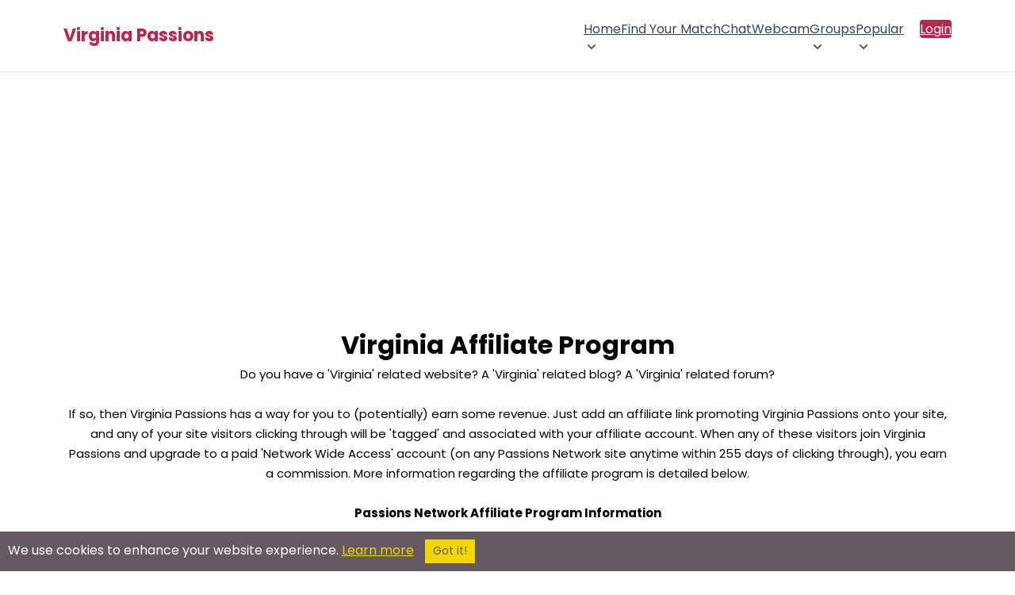

--- FILE ---
content_type: text/html; charset=utf-8
request_url: https://virginiapassions.com/deinfo/Affiliate-Program.html
body_size: 20279
content:



<!DOCTYPE html>
<html lang="en" class="no-js" xmlns:fb="http://www.facebook.com/2008/fbml">
<head>
        <title>Virginia : Affiliate Program</title>
    <meta name="viewport" content="width=device-width, initial-scale=1">
    <meta http-equiv="Content-Type" content="text/html; charset=utf-8">
    <meta name="title" content="Virginia : Affiliate Program">
    <meta name="og:title" content="Virginia : Affiliate Program">
    <meta name="og:site_name" content="Virginia Passions">
    <meta name="description" content="Virginia Passions - Join Our Affiliate Program">
    <meta name="og:description" content="Virginia Passions - Join Our Affiliate Program">
    <meta property="og:type" content="website">
    <meta property="fb:admins" content="543275784">
    <meta name="keywords" content="Virginia Passions Affiliate Program Option">
    <meta name="theme-color" content="#ba274a">
        <link rel="canonical" href="https://virginiapassions.com/deinfo/Affiliate-Program.html" />
    <link rel="shortcut icon" href="/images_shared/favicon.png" />
    <link rel="apple-touch-icon" href="/images_shared/favicon.png" />
</head>

		<link rel="preconnect" href="https://fonts.gstatic.com" crossorigin>
	<link rel="preconnect" href="https://fonts.googleapis.com" crossorigin>
	
	<link rel="stylesheet" type="text/css" href="/styles2/main_color.css" />
	<link rel="stylesheet" type="text/css" href="/styles2/main_layout.css" />
	
			
	
<script src="/token.js.php"></script>
	
<!-- Google Tag Manager -->
<script>(function(w,d,s,l,i){w[l]=w[l]||[];w[l].push({'gtm.start':
new Date().getTime(),event:'gtm.js'});var f=d.getElementsByTagName(s)[0],
j=d.createElement(s),dl=l!='dataLayer'?'&l='+l:'';j.async=true;j.src=
'https://www.googletagmanager.com/gtm.js?id='+i+dl;f.parentNode.insertBefore(j,f);
})(window,document,'script','dataLayer','GTM-KV626TRW');</script>
<!-- End Google Tag Manager -->


	<script src="https://code.jquery.com/jquery-3.7.1.min.js" integrity="sha256-/JqT3SQfawRcv/BIHPThkBvs0OEvtFFmqPF/lYI/Cxo=" crossorigin="anonymous"></script>
	 <script>
	 /*
        // Placeholder for jQuery
        window.$ = window.jQuery = function(callback) {
            if (typeof callback === 'function') {
                document.addEventListener('DOMContentLoaded', callback);
            }
        };
        // Store all ready callbacks in an array
        window._jqueryReadyCallbacks = [];
        window.$.ready = function(callback) {
            window._jqueryReadyCallbacks.push(callback);
        };
        // Load jQuery
        var script = document.createElement('script');
        script.src = 'https://code.jquery.com/jquery-3.7.1.min.js';
        script.onload = function() {
            // Execute stored callbacks when jQuery is loaded
            window._jqueryReadyCallbacks.forEach(function(callback) {
                callback();
            });
        };
        document.head.appendChild(script);*/
    </script>
	

</head>
<body>
<!-- Google Tag Manager (noscript) -->
<noscript><iframe src="https://www.googletagmanager.com/ns.html?id=GTM-KV626TRW"
height="0" width="0" style="display:none;visibility:hidden"></iframe></noscript>
<!-- End Google Tag Manager (noscript) -->

	
	<style>*{box-sizing:border-box;}html.no-scroll{overflow:hidden;}header{border-bottom:1px solid #ebebeb;}.section-wrapper{max-width:1200px;margin:0 auto;padding:20px 40px;}header .section-wrapper{display:flex;justify-content:space-between;align-items:center;min-height:76px;padding:8px 40px;}#logo{color:#ba274a;font-size:22px;line-height:24px;font-weight:700;text-decoration:none;position:relative;z-index:9;transition:color 200ms ease-in-out;}.logo-container{display:flex;column-gap:8px;align-items:center;}.jump-btn{display:flex;align-items:center;cursor:pointer;padding:0;border:0;background:none;transition:background-color 200ms ease-in-out;}.jump-btn:hover{background-color:#c7386617;border-radius:4px;}#logged-in-menu{display:flex;flex-direction:row;column-gap:25px;}#logged-in-menu ul:not(.profile-items,.header-icons){display:flex!important;flex-direction:row;list-style:none;padding:0;margin:0;column-gap:15px;cursor:pointer;}#logged-in-menu ul.header-icons{display:flex;list-style:none;padding:0;margin:0;column-gap:15px;}#logged-in-menu ul.header-icons li span.header-icon-container{display:flex;max-width:36px;width:36px;justify-content:center;position:relative;}#logged-in-menu ul.header-icons li{display:flex;align-items:center;}#logged-in-menu ul li button span svg{display:flex;justify-content:center;fill:#3a4454;transition:fill 200ms ease-in-out;}#logged-in-menu ul li{cursor:pointer;transition:background-color 200ms ease-in-out;}#logged-in-menu ul li:not(.profile-dropdown-close):hover{background-color:#f7f7f7;border-radius:4px;}#logged-in-menu ul button.email span svg{width:24px;}#logged-in-menu ul button.groups span svg{width:28px;}li .header-icon-container.active::after{content:"";position:absolute;background-color:#ba274a;height:8px;width:8px;border-radius:50%;}button.email span:after{top:0;right:3px;}button.groups span:after{top:0;right:2px;}button.instant-message span:after{top:0;right:5px;}.profile-icon{border-radius:50%;width:36px;height:36px;border:1px solid #efefef;position:relative;background-repeat:no-repeat;background-size:cover;background-position:center;}.profile-icon:after{content:"";position:absolute;right:-2px;bottom:-2px;width:8px;height:8px;border-radius:50%;border:2px solid #fff;background-color:#1dbf73;}.profile-envelope-icon{position:absolute;left:-10px;bottom:-6px;width:18px;height:15px;}.profile-envelope-icon .email-count{position:absolute;top:-5px;right:-5px;background-color:red;color:white;font-size:10px;padding:2px 5px;border-radius:50%;line-height:1;min-width:12px;height:12px;text-align:center;}.profile-button{padding:0;margin:0;border:0;background-color:transparent;cursor:pointer;}#profile-dropdown{display:none;}#main-nav ul li ul{display:flex;opacity:0;height:0;width:0;overflow:hidden;transition:opacity 150ms ease-in-out;}#main-nav ul li ul.show{opacity:1;height:auto;width:100%;}#main-nav{background-color:#394760;color:#fff;display:flex;align-items:center;column-gap:18px;}#main-nav h1{position:fixed;z-index:99999999;left:0;top:0;padding:20px 50px;margin:0;width:100%;color:#3a4454;background-color:#fff;display:flex;align-items:center;justify-content:space-between;}#main-nav h1[aria-hidden="true"]{display:none;}.main-menu-toggle-container{position:static;}.main-menu-toggle{display:flex;align-items:center;justify-content:center;margin-left:auto;border:0;background-color:transparent;color:#ba274a;position:relative;z-index:15;border-radius:3px;line-height:41px;cursor:pointer;font-weight:600;transform:scaleY(0.9);transition:color 200ms ease-in-out;padding:0 5px;margin-left:-5px;}.bottom-toggle{color:#3a4454;}#main-nav > ul,#main-nav > ul li ul{display:none;margin:0;padding:0;background-color:#394760;color:#fff;list-style:none;}#main-nav ul.show{display:flex;flex-direction:column;flex-wrap:nowrap;}#main-nav > ul.show{position:fixed;top:0;left:0;right:0;bottom:0;z-index:9999999;padding:75px 30px 25px 30px;background-color:#fff;min-height:100vh;}#main-nav a:not(.profile-button,.profile-link){min-width:44px;min-height:44px;display:flex;align-items:center;justify-content:space-between;padding:8px 20px!important;transition:background-color 150ms ease-in-out;color:#3a4454;text-decoration:none!important;box-sizing:border-box;font-size:14px;font-weight:400;column-gap:2px;}#main-nav a:hover{color:#293345;}#main-nav li.dropdown{position:relative;}#main-nav li.dropdown > a::after{display:block;content:url("data:image/svg+xml,%3Csvg viewBox='0 0 24 24' xmlns='http://www.w3.org/2000/svg'%3E%3Cpath fill-rule='evenodd' clip-rule='evenodd' fill='%233a4454' d='M6.29289 8.79289C6.68342 8.40237 7.31658 8.40237 7.70711 8.79289L12 13.0858L16.2929 8.79289C16.6834 8.40237 17.3166 8.40237 17.7071 8.79289C18.0976 9.18342 18.0976 9.81658 17.7071 10.2071L12.7071 15.2071C12.3166 15.5976 11.6834 15.5976 11.2929 15.2071L6.29289 10.2071C5.90237 9.81658 5.90237 9.18342 6.29289 8.79289Z'/%3E%3C/svg%3E");width:20px;height:18px;margin-right:-7px;transition:transform 250ms linear;}#main-nav li.dropdown > a[aria-expanded="true"]::after{content:url("data:image/svg+xml,%3Csvg viewBox='0 0 24 24' xmlns='http://www.w3.org/2000/svg'%3E%3Cpath fill-rule='evenodd' clip-rule='evenodd' fill='%233a4454' d='M6.29289 8.79289C6.68342 8.40237 7.31658 8.40237 7.70711 8.79289L12 13.0858L16.2929 8.79289C16.6834 8.40237 17.3166 8.40237 17.7071 8.79289C18.0976 9.18342 18.0976 9.81658 17.7071 10.2071L12.7071 15.2071C12.3166 15.5976 11.6834 15.5976 11.2929 15.2071L6.29289 10.2071C5.90237 9.81658 5.90237 9.18342 6.29289 8.79289Z'/%3E%3C/svg%3E");transform:rotate(-180deg);margin-bottom:-3px;}#main-nav li.dropdown > a[aria-expanded="true"]::after{transform:rotate(-180deg);margin-bottom:-3px;}#main-nav li.dropdown ul a{padding-left:50px!important;}#main-nav li.dropdown ul a:hover{background-color:#f7f7f7;border-radius:4px;}#main-nav li.dropdown ul li.dropdown ul a{padding-left:68px!important;}#main-nav .dropdown ul.show{background-color:#ba274a;}#main-nav .menu-label{display:none;}#main-nav .dropdown ul.show{padding:0;}#main-nav,#main-nav ul,#main-nav .dropdown ul.show{background-color:transparent;}.dropdown a[aria-expanded=true],.dropdown > ul > li > a{}.dropdown a[aria-expanded=true]{}#main-nav a:not(.profile-button,.login-btn,.profile-link):hover{background-color:#f7f7f7;border-radius:4px;}#main-nav a[aria-expanded="true"]:not(.profile-button){}#main-nav .dropdown:first-child ul.show{left:0;}.main-menu-toggle[aria-expanded="true"]{background-color:transparent;color:#3a4454;font-size:22px;transform:scaleY(1);}.main-menu-toggle .burger-icon{display:flex;}.main-menu-close{font-size:42px;line-height:25px;font-weight:300;color:#3a4454;cursor:pointer;padding:0;margin:0;border:0;background:transparent;}#main-nav .login-btn{background-color:#ba274a;color:#fff!important;border-radius:4px;}#main-nav .login-btn:hover{background-color:#b02645;color:#fff;}#main-nav .login-btn{margin-top:5px;}#jump-dropdown{position:fixed;top:0;left:0;right:0;bottom:0;z-index:999999;background-color:#000000b5;display:none;justify-content:center;align-items:center;opacity:0;pointer-events:none;transition:opacity 300ms ease-in-out;}.jump-dropdown-wrapper{background-color:#fff;max-width:440px;overflow:hidden;width:100%;border-radius:8px;box-shadow:0 8px 28px rgba(0,0,0,0.28);max-height:80vh;border:0;position:relative;}.jump-dropdown-wrapper p{text-align:center;padding:25px 20px 20px 20px;margin:0;line-height:32px;color:#3a4454;}.join-sites-button{margin:0 20px 30px 20px;width:calc(100% - 40px);border:0;background-color:#ba274a;color:#fff;border-radius:40px;transition:background-color 200ms ease-in-out;cursor:pointer;padding:8px 30px;font-size:16px;}.join-sites-button:hover{background-color:#b02645;}#jump-dropdown ul::-webkit-scrollbar{width:7px;}#jump-dropdown h1{text-align:center;font-size:20px;cursor:default;margin-bottom:0;margin-top:0;border-bottom:1px solid #ebebeb;padding-top:20px;padding-bottom:20px;color:#3a4454;box-shadow:0px 3px 9px -3px #00000014;}#jump-dropdown[aria-hidden="false"]{display:flex;pointer-events:auto;opacity:1;}#jump-dropdown ul{margin-block-start:0;margin-block-end:0;padding-inline-start:0;list-style:none;overflow-y:scroll;max-height:calc(80vh - 71px);padding:4px;}#jump-dropdown ul li{text-align:center;cursor:pointer;transition:background-color 150ms ease-in-out;padding:10px;color:#3a4454;font-size:14px;font-weight:400;}#jump-dropdown ul li:hover{background-color:#f7f7f7;border-radius:4px;}#jump-dropdown ul li.jump-more-sites{cursor:default;background-color:#bb247b;color:#fff;font-weight:400;font-size:15px;position:sticky;top:-4px;margin-top:5px;margin-bottom:5px;border-radius:4px;}#jump-dropdown ul li.jump-more-sites:hover{background-color:#ba274a;}.jump-close-btn{color:#3a4454;font-size:37px;line-height:25px;position:absolute;top:15px;right:12px;padding:8px;width:39px;height:39px;cursor:pointer;background-color:transparent;margin:0;border:0;border-radius:50%;font-weight:300;transition:background-color 200ms ease-in-out;}.jump-close-btn:hover{color:#3a4454de;background-color:#f6f6f6;}#profile-menu{position:relative;max-height:36px;}#profile-menu > ul{position:absolute;top:50px;right:0;margin-block-start:0;margin-block-end:0;padding-inline-start:0;list-style:none;background-color:#fff;border-radius:6px;padding:4px;box-shadow:rgba(149,157,165,0.2) 0 2px 20px 5px;opacity:0;pointer-events:none;transition:opacity 200ms ease-in-out;z-index:15;}.profile-dropdown-close{display:none;}#profile-menu > ul[aria-hidden="false"]{opacity:1;pointer-events:auto;}#profile-menu a.profile-link{text-decoration:none;color:#3a4454;font-size:13px;display:flex;cursor:pointer;padding:8px 12px 8px 8px;min-width:max-content;width:100%;align-items:center;column-gap:6px;}#profile-menu .profile-link-container{display:flex;align-items:center;}#profile-menu .profile-link-container:hover{background-color:#f7f7f7;border-radius:4px;}#profile-menu .profile-link-icon{display:flex;align-items:center;}.bottom-bar-mobile-container{display:none;}button.email,button.groups,button.instant-message{padding:0;margin:0;background:transparent;border:0;cursor:pointer;}button.instant-message{position:relative;top:-1px;}.cometchat_ccmobiletab_redirect{display:none;}@media screen and (min-width:1085px){#main-nav{column-gap:0;}#main-nav h1{display:none;}#main-menu-toggle{display:none;}.main-menu-toggle-container{position:absolute;}#main-nav > ul,#main-nav > ul.show{display:grid;grid-auto-columns:max-content;grid-auto-flow:column;justify-content:center;}#main-nav > ul.show{position:static;padding:0;background-color:transparent;overflow-y:visible;}#main-nav .dropdown ul.show{position:absolute;z-index:10;background-color:#fff;right:0;max-width:450px;width:max-content;padding:4px;border-radius:6px;box-shadow:rgba(149,157,165,0.2) 0 2px 20px 5px;}#main-nav .dropdown ul.show a:not(.profile-button){color:#3a4454;border-radius:4px;}#main-nav .dropdown ul ul{top:0;left:100%;}#main-nav ul.show{display:flex;flex-direction:row;flex-wrap:wrap;}#main-nav li.dropdown ul a{padding:10px 16px !important;}#main-nav .menu-label{display:none;}#main-nav ul.show li ul li{}#main-nav ul.show li{margin-left:0;}#main-nav a{border-radius:0;}#main-nav li.dropdown{margin-left:0;}#main-nav .login-btn{margin-left:20px!important;}#main-nav .login-btn{margin-top:0;}#main-nav.navbar-loggedin{flex-grow:1;justify-content:flex-end;}#main-nav.navbar-loggedin #main-menu{flex-grow:1;}#main-nav li.dropdown > a::after{margin-right:0;}#main-nav a:not(.profile-button,.login-btn,.profile-link){color:#3a4454;padding:12px!important;}#main-nav li.dropdown > a::after{display:block;content:url("data:image/svg+xml,%3Csvg viewBox='0 0 24 24' xmlns='http://www.w3.org/2000/svg'%3E%3Cpath fill-rule='evenodd' clip-rule='evenodd' fill='%233d4c66' d='M6.29289 8.79289C6.68342 8.40237 7.31658 8.40237 7.70711 8.79289L12 13.0858L16.2929 8.79289C16.6834 8.40237 17.3166 8.40237 17.7071 8.79289C18.0976 9.18342 18.0976 9.81658 17.7071 10.2071L12.7071 15.2071C12.3166 15.5976 11.6834 15.5976 11.2929 15.2071L6.29289 10.2071C5.90237 9.81658 5.90237 9.18342 6.29289 8.79289Z'/%3E%3C/svg%3E");width:20px;height:18px;margin-right:-7px;transition:transform 250ms linear;}#main-nav li.dropdown > a:hover::after{content:url("data:image/svg+xml,%3Csvg viewBox='0 0 24 24' xmlns='http://www.w3.org/2000/svg'%3E%3Cpath fill-rule='evenodd' clip-rule='evenodd' fill='%23ba274a' d='M6.29289 8.79289C6.68342 8.40237 7.31658 8.40237 7.70711 8.79289L12 13.0858L16.2929 8.79289C16.6834 8.40237 17.3166 8.40237 17.7071 8.79289C18.0976 9.18342 18.0976 9.81658 17.7071 10.2071L12.7071 15.2071C12.3166 15.5976 11.6834 15.5976 11.2929 15.2071L6.29289 10.2071C5.90237 9.81658 5.90237 9.18342 6.29289 8.79289Z'/%3E%3C/svg%3E");}#main-nav a:not(.profile-button,.login-btn,.profile-link):hover{background-color:transparent;color:#ba274a;}#main-nav a[aria-expanded="true"]:not(.profile-button){}#main-nav > ul.show{min-height:auto;}header .section-wrapper{min-height:90px;}}@media screen and (max-width:700px){header .section-wrapper{padding:8px 20px;}.main-menu-toggle:not(.bottom-toggle)[aria-expanded="true"]{position:fixed;top:18px;right:22px;}#main-nav > ul.show{flex-wrap:nowrap;overflow-y:scroll;padding:75px 12px 90px 12px;}#main-nav h1{padding:20px 30px;}ul.header-icons,#logged-in-menu .profile-button,#logged-in-menu ul:not(.profile-items){display:none!important;}#logged-in-menu ul.header-icons li{width:calc(25vw - 15px);max-width:calc(25vw - 15px);justify-content:center;}#logged-in-menu{column-gap:0;}.main-menu-toggle{margin:0 auto;margin-left:-5px;margin-right:-5px;}.bottom-bar-mobile-container{display:flex;justify-content:center;position:fixed;bottom:0;left:0;right:0;z-index:9999;transition:transform 0.3s ease-in-out;pointer-events:none;}.bottom-bar-mobile-container.hidden{transform:translateY(100%);}.bottom-bar-mobile{display:flex;padding:8px 0;background-color:#fff;box-shadow:rgb(149 157 165 / 34%) 0 0px 20px 2px;margin:0 10px 10px 10px;border-radius:80px;max-width:260px;width:100%;pointer-events:auto;}.bottom-icons{margin-block-start:0;margin-block-end:0;padding-inline-start:0;display:flex;flex-direction:row;list-style:none;justify-content:space-evenly;width:100%;align-items:center;}.bottom-icons .bottom-toggle{transform:scaleY(1);}.header-icon-container{width:28px;max-width:28px;display:flex;position:relative;}button.email .header-icon-container{width:25px;max-width:25px;}button.email .header-icon-container:after{top:0;right:-2px;}button.groups .header-icon-container:after{top:0;right:-2px;}button.instant-message .header-icon-container:after{top:0;right:1px;}.bottom-icons button{display:flex;align-items:center;}.profile-icon{width:30px;height:30px;}.profile-icon:after{display:none;}#main-menu-toggle-bottom{padding:0;width:25px;}.bottom-icons > button{height:40px;padding:10px;}.bottom-icons button svg{fill:#3a4454;}#profile-menu > ul{position:fixed;top:0;left:0;right:0;bottom:0px;z-index:99999999;overflow-y:scroll;padding:60px 12px 90px 12px;}.profile-dropdown-close{position:fixed;z-index:999999999;top:10px;right:22px;margin:0;display:flex;justify-content:flex-end;}.profile-dropdown-close button{font-size:42px;line-height:25px;font-weight:300;color:#3a4454;cursor:pointer;margin:0;border:0;border-radius:50%;background-color:#fff;padding:10px;}#profile-menu a.profile-link{padding:12px 12px 12px 10px;}}.fire-icon{width:20px;height:20px;vertical-align:middle;margin-right:2px;}@media (max-width:440px){.dropdown a{display:flex;align-items:center;padding-left:0;margin-left:0;}.fire-icon{margin-right:0;margin-left:2px;vertical-align:middle;}.dropdown a img{padding-left:0;margin-left:0;}.dropdown ul li a{padding:0;margin:0;}}@media screen and (max-width:440px){.jump-dropdown-wrapper{max-height:100vh;}#jump-dropdown ul{max-height:calc(100vh - 71px);}}@media screen and (max-width:425px){header .section-wrapper{padding:8px 20px;min-height:65px;}}.announcement-bar{width:100%;background-color:#bb274b;color:white;font-weight:bold;overflow:hidden;padding:8px 0;font-size:14px;text-align:center;border-top:1px solid black;border-bottom:1px solid black;box-shadow:inset 0 -1px 0 rgba(255,255,255,0.1);}.scrolling-text{display:inline-block;white-space:nowrap;animation:scroll-left 50s linear infinite;padding-left:100%;will-change:transform;}.announcement-text{display:inline;margin-right:10px;}.announcement-divider{color:white;font-weight:bold;padding:0 10px;}@keyframes scroll-left{0%{transform:translate3d(0,0,0);}100%{transform:translate3d(-100%,0,0);}}body.logged-in-announcement{padding-top:50px;}</style>
<header>
<div class="section-wrapper">
	<div class="logo-container">
		<span class="main-menu-toggle-container">
			<button id="main-menu-toggle" class="main-menu-toggle" aria-label="Toggle main menu">
				<svg class="burger-icon" width="32" height="34" viewBox="0 0 24 24" xmlns="http://www.w3.org/2000/svg">
					<path id="Vector" d="M5 17H19M5 12H19M5 7H19" stroke="#ba274a" stroke-width="2" stroke-linecap="round" stroke-linejoin="round"/>
				</svg>
			</button>
		</span>
		<a id="logo" href="https://virginiapassions.com/">Virginia Passions</a>
			</div>
	
	
	<nav id="main-nav"  aria-label="Main Menu">
		<h1 aria-hidden="true">Main Menu <button class="main-menu-close">&times;</button></h1>
		<ul id="main-menu">
						<li class="dropdown">
				<a href="javascript:;">Home</a>
				<ul>
					<li><a href="https://virginiapassions.com/">Home</a></li>
					<li><a href="https://virginiapassions.com/decommunity/index.html">Virginia Community Page</a></li>
				</ul>
			</li>
						
			<li><a href="https://virginiapassions.com/desearch/browsemembers.html">Find Your Match</a></li>
			
			<li><a href="https://virginiapassions.com/chat/">Chat</a></li>
			<li><a href="https://virginiapassions.com/webcam/">Webcam</a></li>


			<li class="dropdown">
				<a href="javascript:;" class="groups-submenu">Groups</a>
				<ul>
					<li><a href="https://virginiapassions.com/groups/">Virginia Groups</a></li>
					<li><a href="https://virginiapassions.com/desearch/siteposts.html" class="groups-activity-submenu">Virginia Groups Activity</span></a></li>
				</ul>
			</li>
			<li class="dropdown">
				<a href="javascript:;">Popular</a>
				<ul>							
					<li><a href="https://virginiapassions.com/video-channels/">Virginia Videos</a></li>
					<li><a href="https://virginiapassions.com/popularity/">Popular</a></li>						
					<li><a href="https://virginiapassions.com/desearchlinks/virginiadatingsites.html">Dating Sites</a></li>
				</ul>
			</li>
			<!---->
						<li><a class="login-btn" href="https://virginiapassions.com/delogin/login.html">Login</a></li>
					</ul>
	
	
				
	</nav>
</div>




</header>

<script src="/scripts/elg-megamenu.js" defer></script>

<script>

document.addEventListener("DOMContentLoaded", () => {

	const containerElement = document.querySelector("nav#main-nav");
	const mainMenu = document.querySelector("#main-menu");
	const controllerElement = document.getElementById('main-menu-toggle');
	const menuElement = containerElement.querySelector("ul");
	const mainMenuLabel = containerElement.querySelector("#main-nav > h1");
	const profileBtns = document.querySelectorAll('.profile-button');
	const profileDropdown = document.getElementById('profile-dropdown');
	const joinMoreSites = document.querySelector('.join-sites-button');
	const mainMenuClose = document.querySelector('.main-menu-close');
	const profileMenuClose = document.querySelector('.profile-dropdown-close button');
	
	var profileMenuTimeoutId;
	var jumpMenuTimeoutId;
	
	const menu = new Menubar({
		menuElement,
		submenuItemSelector: ".dropdown",
		containerElement,
		controllerElement,
		optionalKeySupport: true,
	});
	
	
	function handleMenuTriggerClick(event) {
		var expanded = this.getAttribute('aria-expanded') === 'true';
		mainMenuLabel.setAttribute('aria-hidden', !expanded);
		if(profileDropdown) profileDropdown.setAttribute('aria-hidden', true);
		profileBtns.forEach(btn => btn.setAttribute('aria-expanded', false));
	}
	controllerElement.addEventListener('mouseup', handleMenuTriggerClick);
	controllerElement.addEventListener('touchend', handleMenuTriggerClick);
	
	mainMenuClose.addEventListener('click', function() {
		document.querySelector('.main-menu-toggle').dispatchEvent(new Event('mouseup'));
		document.querySelector('.main-menu-toggle').dispatchEvent(new Event('touchend'));
	});
	
		
	
	
	if(document.querySelector("header .google-auto-placed")){
		document.querySelector("header .google-auto-placed").remove();
		document.querySelector("header .section-wrapper").style.cssText = "";
	}
});

</script>	
	<main class="content">
		<div class="section-wrapper">
			




 <h1 class="header" style="text-align:center;">Virginia Affiliate Program</h1>

<div id="shade_box">
                     <p class="breakhead" style="text-align:center;"><span class="emph" style="font-size:15px;">
 <strong>
</strong>

Do you have a 'Virginia' related website? A 'Virginia' related blog? A 'Virginia' related forum?<br /><br />
If so, then Virginia Passions has a way for you to (potentially) earn some revenue. Just add an affiliate link promoting Virginia Passions onto your site, and any of your site visitors clicking through will be 'tagged' and associated with your affiliate account. When any of these visitors join Virginia Passions and upgrade to a paid 'Network Wide Access' account (on any Passions Network site anytime within 255 days of clicking through), you earn a commission. More information regarding the affiliate program is detailed below.
<br />
<br />
                     <p class="breakhead" style="text-align:center;"><span class="emph" style="font-size:15px;">
 <strong>Passions Network Affiliate Program Information
</strong>
<br />
<br />
The Passions Network affiliate program is a 'Network Wide Membership' that provides access to all sites within Passions Network, including <strong>Virginia Passions</strong>.<br /><br />

If you have an existing CCBill account, you can merge our program into that account.

<br />
<br />


To load your current data, please enter your CCBill ID, username and password.
<br><br>
 
<form action="https://admin.ccbill.com/signup.cgi" method=POST>
 
<input type=hidden name=CA value="946205-0000">
<!--
Place a Group Name or Group ID number in the value for GR to
automatically add new affiliates into a group.  The Group must
exist in your admin setup for this option to work.
-->
<input type=hidden name=GR value="">
<input type=hidden name=page_background value="">
<input type=hidden name=page_bgcolor value="#FFFFFF">
<input type=hidden name=page_text value="#000000">
<input type=hidden name=page_link value="blue">
<input type=hidden name=page_vlink value="purple">
<input type=hidden name=page_alink value="blue">
<input type=hidden name=table_left value="#AEAEFF">
<input type=hidden name=table_right value="#FEFFC1">
<input type=hidden name=table_text value="#000000">
<input type=hidden name=star_color value="#CC0000">
 
<table border=0 cellpadding=4 cellspacing=2 width=30%>
<tr valign=middle align=left>
<td bgcolor=#AEAEFF>Current ID</td>
<td bgcolor=#FEFFC1><input type=text name=EID size=15 maxlength=15></td>
</tr>
<tr valign=middle align=left>
<td bgcolor=#AEAEFF>Username</td>
<td bgcolor=#FEFFC1><input type=text name=username size=15 maxlength=15></td>
</tr>
<tr valign=middle align=left>
<td bgcolor=#AEAEFF>Password</td>
<td bgcolor=#FEFFC1><input type=password name=password size=15 maxlength=15></td>
</tr>
<tr valign=middle align=left>
<td>   </td>
<td><input type=submit value="Retrieve data">   
</td>
</tr>
</table>
<input type=hidden name=second value=1></form>

<br />
 


 Otherwise, feel free to create a new CCBill account by clicking the link below.
<br />
<!--
Place a Group Name or Group ID number in the value for GR to
automatically add new affiliates into a group.  The Group must
exist in your admin setup for this option to work.
-->
<table><tr valign=middle align=left><td>
<form action="https://admin.ccbill.com/signup.cgi" method=POST>
 
<input type=hidden name=CA value="946205-0000">

<input type=hidden name=GR value="">
<input type=hidden name=page_background value="">
<input type=hidden name=page_bgcolor value="#FFFFFF">
<input type=hidden name=page_text value="#000000">
<input type=hidden name=page_link value="blue">
<input type=hidden name=page_vlink value="purple">
<input type=hidden name=page_alink value="blue">
<input type=hidden name=table_left value="#AEAEFF">
<input type=hidden name=table_right value="#FEFFC1">
<input type=hidden name=table_text value="#000000">
<input type=hidden name=star_color value="#CC0000">
  
 <input type=submit value="create a new account"> 
<input type=hidden name=second value=1></form>
</td></tr></table>
<br />
<br />

If you already know your CCBill Affiliate ID please use the following link, substituting your <strong>ID</strong> for <strong>XXXXXX</strong>:

<br />
<br />


http://refer.ccbill.com/cgi-bin/clicks.cgi?CA=946205-0000&html=https%3A%2F%2Fvirginiapassions.com&PA=<strong>XXXXXX</strong>

<br />
<br />
 
 
<strong>Affiliate Program Details
</strong> 

<br />
<br />

1. While any individual site within Passions Network is free, we charge members $4.95/monthly to upgrade to 'Network Wide Access' or $99.95 for a 'Lifetime Membership'. We pay you $4.00 for every member you send us who upgrades within the maximum expiration period allowed by our affiliate processor. 

<br />
<br />

2. The maximum cookie expiration allowed by CCBill is 255 days. We provide the maximum cookie expiration.

<br />
<br />

3. And most importantly, you not only are credited for an upgrade by a member on Virginia Passions, you are credited for the upgrade if it happens on any of the 260+ sites in Passions Network because our program is...a 'Network Wide Upgrade'!

<br />
<br />

Here is a fun banner for Virginia Passions: <br />
(Please download this image locally and upload to your website.)


<br />
<br />
 
 
 <img src="https://virginiapassions.com/images_shared/virginiapassionssmall.jpg"  alt="Virginia Passions Affiliate Link Image"/>

<br />
<br />

 
 
</span>&lt;a href=&quot;http://refer.ccbill.com/cgi-bin/clicks.cgi?CA=946205-0000&amp;html=https%3A%2F%2Fvirginiapassions.com&amp;PA=<strong>XXXXXX</strong>&quot;&gt;&lt;img src=&quot;Image Location On Your Site</strong>&quot; border=&quot;0&quot;&gt;&lt;/a&gt;
<br />
<br />
(Again, please do not forget to replace <strong>XXXXXX</strong> with your Affiliate ID, and please do not forget to change the image location information in the link above.)

<br />
<br />

<hr style="border:1px solid #666;" />
                    <br />

 


            
<!--		<a name=networksiteexamples>
                <div id="shade_box"> 
                    <table width="90%" align="center" id="advertise">
                      <tr>
                        <td>
                            <center>
<p class="breakhead2"  style="text-align:center;" style="font-size:20px;"><font size=5>EXAMPLES OF THE ONLINE DATING<br />& SOCIAL NETWORKING SITES<br />WITHIN PASSIONS NETWORK:</br></br> 
                                           
                            
<p class="breakhead">ECO-FRIENDLY:<br><br>
<a href="https://green-passions.com/deinfo/Affiliate-Program.html" rel="nofollow" target="_blank">Green-Passions</a><br><br>
<a href="https://veganpassions.com/deinfo/Affiliate-Program.html" rel="nofollow" target="_blank">Vegan Passions</a><br><br>
<a href="https://vegetarianpassions.com/deinfo/Affiliate-Program.html" rel="nofollow" target="_blank">Vegetarian Passions</a><br><br>
<a href="https://activistpassions.com/deinfo/Affiliate-Program.html" rel="nofollow" target="_blank">Activist Passions</a><br><br>
<a href="https://greenpartypassions.com/deinfo/Affiliate-Program.html" rel="nofollow" target="_blank">Green Party Passions</a><br><br>
<a href="https://communitypassions.com/deinfo/Affiliate-Program.html" rel="nofollow" target="_blank">Community Passions</a><br><br><br>
                              <p class="breakhead">TECHNO-FRIENDLY:<br><br>
                              <a href="https://trekpassions.com/deinfo/Affiliate-Program.html" rel="nofollow" target="_blank">Trek Passions</a><br><br>
                              <a href="https://gamingpassions.com/deinfo/Affiliate-Program.html" rel="nofollow" target="_blank">Gaming Passions</a><br><br>
                              <a href="https://nerdpassions.com/deinfo/Affiliate-Program.html" rel="nofollow" target="_blank">Nerd Passions</a><br><br>
                              <a href="https://comicbookpassions.com/deinfo/Affiliate-Program.html" rel="nofollow" target="_blank">Comic Book Passions</a><br><br>
                              <a href="https://robotpassions.com/deinfo/Affiliate-Program.html" rel="nofollow" target="_blank">Robot Passions</a><br><br>
                              <a href="https://mangapassions.com/deinfo/Affiliate-Program.html" rel="nofollow" target="_blank">Manga Passions</a><br><br><br>
<p class="breakhead">POLITICAL:<br><br>
<a href="https://democraticpassions.com/deinfo/Affiliate-Program.html" rel="nofollow" target="_blank">Democratic Passions</a><br><br>
<a href="https://republicanpassions.com/deinfo/Affiliate-Program.html" rel="nofollow" target="_blank">Republican Passions</a><br><br>
<a href="https://libertarianpassions.com/deinfo/Affiliate-Program.html" rel="nofollow" target="_blank">Libertarian Passions</a><br><br>
<a href="https://greenpartypassions.com/deinfo/Affiliate-Program.html" rel="nofollow" target="_blank">Green Party Passions</a><br><br>
<a href="https://socialistpassions.com/deinfo/Affiliate-Program.html" rel="nofollow" target="_blank">Socialist Passions</a><br><br><br>
                             <p class="breakhead">ETHNOCENTRIC:<br><br>
                              <a href="https://nativeamericanpassions.com/deinfo/Affiliate-Program.html" rel="nofollow" target="_blank">Native American Passions</a><br><br>
                              <a href="https://africanamericanpassions.com/deinfo/Affiliate-Program.html" rel="nofollow" target="_blank">African American Passions</a><br><br>
                              <a href="https://irelandpassions.com/deinfo/Affiliate-Program.html" rel="nofollow" target="_blank">Ireland Passions</a><br><br>
			      <a href="https://india-passions.com/deinfo/Affiliate-Program.html" rel="nofollow" target="_blank">India-Passions</a><br><br>
                              <a href="https://latinamericanpassions.com/deinfo/Affiliate-Program.html" rel="nofollow" target="_blank">Latin American Passions</a><br><br><br>
<p class="breakhead">PROFESSIONS:<br><br>
<a href="https://truckerpassions.com/deinfo/Affiliate-Program.html" rel="nofollow" target="_blank">Trucker Passions</a><br><br>
<a href="https://teacherspassions.com/deinfo/Affiliate-Program.html" rel="nofollow" target="_blank">Teachers Passions</a><br><br>
<a href="https://medicalpassions.com/deinfo/Affiliate-Program.html" rel="nofollow" target="_blank">Medical Passions</a><br><br>
<a href="https://legalpassions.com/deinfo/Affiliate-Program.html" rel="nofollow" target="_blank">Legal Passions</a><br><br>
<a href="https://militarypassions.com/deinfo/Affiliate-Program.html" rel="nofollow" target="_blank">Military Passions</a><br><br><br>
                          <p class="breakhead">RELIGIOUS:<br><br>
                          <a href="https://christianpassions.com/deinfo/Affiliate-Program.html" rel="nofollow" target="_blank">Christian Passions</a><br><br>
                          <a href="https://jewishpassions.com/deinfo/Affiliate-Program.html" rel="nofollow" target="_blank">Jewish Passions</a><br><br>
                          <a href="https://catholicpassions.com/deinfo/Affiliate-Program.html" rel="nofollow" target="_blank">Catholic Passions</a><br><br>
                          <a href="https://ldspassions.com/deinfo/Affiliate-Program.html" rel="nofollow" target="_blank">LDS Passions</a><br><br>
                          <a href="https://buddhistpassions.com/deinfo/Affiliate-Program.html" rel="nofollow" target="_blank">Buddhist Passions</a><br><br>
                          <a href="https://spiritualpassions.com/deinfo/Affiliate-Program.html" rel="nofollow" target="_blank">Spiritual Passions</a><br><br>
                          <a href="https://atheistpassions.com/deinfo/Affiliate-Program.html" rel="nofollow" target="_blank">Atheist Passions</a><br><br>
                          <a href="https://wiccanpassions.com/deinfo/Affiliate-Program.html" rel="nofollow" target="_blank">Wiccan Passions</a><br><br><br>
                          <p class="breakhead">SPORTS / FITNESS /<br />
                            ATHLETICS RELATED:<br><br>
                          <a href="https://sportspassions.com/deinfo/Affiliate-Program.html" rel="nofollow" target="_blank">Sports Passions</a><br><br>
                          <a href="https://tennispassions.com/deinfo/Affiliate-Program.html" rel="nofollow" target="_blank">Tennis Passions</a><br><br>
                          <a href="https://golfingpassions.com/deinfo/Affiliate-Program.html" rel="nofollow" target="_blank">Golfing Passions</a><br><br>
                          <a href="https://boardpassions.com/deinfo/Affiliate-Program.html" rel="nofollow" target="_blank">Board Passions</a><br><br>
			  <a href="https://cyclingpassions.com/deinfo/Affiliate-Program.html" rel="nofollow" target="_blank">Cycling Passions</a><br><br>
                          <a href="https://scubapassions.com/deinfo/Affiliate-Program.html" rel="nofollow" target="_blank">Scuba Passions</a><br><br>
                          <a href="https://surfingpassions.com/deinfo/Affiliate-Program.html" rel="nofollow" target="_blank">Surfing Passions</a><br><br>
                          <a href="https://hikerspassions.com/deinfo/Affiliate-Program.html" rel="nofollow" target="_blank">Hikers Passions</a><br><br>
                          <a href="https://swimmerspassions.com/deinfo/Affiliate-Program.html" rel="nofollow" target="_blank">Swimmers Passions</a><br><br>
                          <a href="https://bodybuilderpassions.com/deinfo/Affiliate-Program.html" rel="nofollow" target="_blank">Bodybuilder Passions</a><br><br><br>

<p class="breakhead">CREATIVE:<br><br>
<a href="https://musicpassions.com/deinfo/Affiliate-Program.html" rel="nofollow" target="_blank">Music Passions</a><br><br>
<a href="https://dancepassions.com/deinfo/Affiliate-Program.html" rel="nofollow" target="_blank">Dance Passions</a><br><br>
<a href="https://fashionpassions.com/deinfo/Affiliate-Program.html" rel="nofollow" target="_blank">Fashion Passions</a><br><br>
<a href="https://photographypassions.com/deinfo/Affiliate-Program.html" rel="nofollow" target="_blank">Photography Passions</a><br><br>
<a href="https://writerspassions.com/deinfo/Affiliate-Program.html" rel="nofollow" target="_blank">Writers Passions</a><br><br><br>
                          <p class="breakhead">EATING & DRINKING:<br><br>
                          <a href="https://foodloverspassions.com/deinfo/Affiliate-Program.html" rel="nofollow" target="_blank">Food Lovers Passions</a><br><br>
                          <a href="https://chocolateloverspassions.com/deinfo/Affiliate-Program.html" rel="nofollow" target="_blank">Chocolate Lovers Passions</a><br><br>                          
                          <a href="https://coffeepassions.com/deinfo/Affiliate-Program.html" rel="nofollow" target="_blank">Coffee Passions</a><br><br>
                          <a href="https://dietpassions.com/deinfo/Affiliate-Program.html" rel="nofollow" target="_blank">Diet Passions</a><br><br>
                          <a href="https://candypassions.com/deinfo/Affiliate-Program.html" rel="nofollow" target="_blank">Candy Passions</a><br><br><br>
			  <p class="breakhead">SUPER NICHE:<br><br>
                          <a href="https://2012passions.com/deinfo/Affiliate-Program.html" rel="nofollow" target="_blank">2012 Passions</a><br><br>
                          <a href="https://larppassions.com/deinfo/Affiliate-Program.html" rel="nofollow" target="_blank">LARP Passions</a><br><br>
                          <a href="https://cosplaypassions.com/deinfo/Affiliate-Program.html" rel="nofollow" target="_blank">Cosplay Passions</a><br><br>
                          <a href="https://burning-passions.com/deinfo/Affiliate-Program.html" rel="nofollow" target="_blank">Burning-Passions</a><br><br>
                          <a href="https://weatherpassions.com/deinfo/Affiliate-Program.html" rel="nofollow" target="_blank">Weather Passions</a><br><br><br>
                          <p class="breakhead">SEXUAL ORIENTATION:<br><br>
                          <a href="https://gaypassions.com/deinfo/Affiliate-Program.html" rel="nofollow" target="_blank">Gay Passions</a><br><br>
                          <a href="https://lesbianpassions.com/deinfo/Affiliate-Program.html" rel="nofollow" target="_blank">Lesbian Passions</a><br><br>
                          <a href="https://bisexualpassions.com/deinfo/Affiliate-Program.html" rel="nofollow" target="_blank">Bisexual Passions</a><br><br>
                          <a href="https://transpassions.com/deinfo/Affiliate-Program.html" rel="nofollow" target="_blank">Trans Passions</a><br><br>
                          <a href="https://celibatepassions.com/deinfo/Affiliate-Program.html" rel="nofollow" target="_blank">Celibate Passions</a><br><br><br>
                              <p class="breakhead">AGE RELATED:<br><br>
                              <a href="https://seniorpassions.com/deinfo/Affiliate-Program.html" rel="nofollow" target="_blank">Senior Passions</a><br><br>
                              <a href="https://cougarpassions.com/deinfo/Affiliate-Program.html" rel="nofollow" target="_blank">Cougar Passions</a><br><br>
                              <a href="https://babyboomerpassions.com/deinfo/Affiliate-Program.html" rel="nofollow" target="_blank">Babyboomer Passions</a><br><br><br>
                           <p class="breakhead"> MUSIC RELATED:<br><br>
                          <a href="https://musicpassions.com/deinfo/Affiliate-Program.html" rel="nofollow" target="_blank">Music Passions</a><br><br>
                          <a href="https://classicalpassions.com/deinfo/Affiliate-Program.html" rel="nofollow" target="_blank">Classical Passions</a><br><br>
                          <a href="https://jazzpassions.com/deinfo/Affiliate-Program.html" rel="nofollow" target="_blank">Jazz Passions</a><br><br>
                          <a href="https://christianpassions.com/deinfo/Affiliate-Program.html" rel="nofollow" target="_blank">Christian Passions</a><br><br>
                          <a href="https://countrypassions.com/deinfo/Affiliate-Program.html" rel="nofollow" target="_blank">Country Passions</a><br><br>
                          <a href="https://dancepassions.com/deinfo/Affiliate-Program.html" rel="nofollow" target="_blank">Dance Passions</a><br><br>
                          <a href="https://punkpassions.com/deinfo/Affiliate-Program.html" rel="nofollow" target="_blank">Punk Passions</a><br><br>
                          <a href="https://rockpassions.com/deinfo/Affiliate-Program.html" rel="nofollow" target="_blank">Rock Passions</a><br><br><br>
                          <p class="breakhead">DARK:<br><br>
                          <a href="https://gothpassions.com/deinfo/Affiliate-Program.html" rel="nofollow" target="_blank">Goth Passions</a><br><br>
                          <a href="https://zombiepassions.com/deinfo/Affiliate-Program.html" rel="nofollow" target="_blank">Zombie Passions</a><br><br>
                          <a href="https://horrorpassions.com/deinfo/Affiliate-Program.html" rel="nofollow" target="_blank">Horror Passions</a><br><br>
                          <a href="https://paranormalpassions.com/deinfo/Affiliate-Program.html" rel="nofollow" target="_blank">Paranormal Passions</a><br><br>
                          <a href="https://werewolfpassions.com/deinfo/Affiliate-Program.html" rel="nofollow" target="_blank">Werewolf Passions</a><br><br>
                          <a href="https://vampirepassions.com/deinfo/Affiliate-Program.html" rel="nofollow" target="_blank">Vampire Passions</a><br><br><br>
                          <p class="breakhead">JUST FOR FUN:<br><br>
                          <a href="https://piratespassions.com/deinfo/Affiliate-Program.html" rel="nofollow" target="_blank">Pirates Passions</a><br><br>
                          <a href="https://mimepassions.com/deinfo/Affiliate-Program.html" rel="nofollow" target="_blank">Mime Passions</a><br><br>
			  <a href="https://stachepassions.com/deinfo/Affiliate-Program.html" rel="nofollow" target="_blank">Stache Passions</a><br><br>
                          <a href="https://mulletpassions.com/deinfo/Affiliate-Program.html" rel="nofollow" target="_blank">Mullet Passions</a><br><br>
                          <a href="https://ninjapassions.com/deinfo/Affiliate-Program.html" rel="nofollow" target="_blank">Ninja Passions</a><br><br>
			  <a href="https://stripperpassions.com/deinfo/Affiliate-Program.html" rel="nofollow" target="_blank">Stripper Passions</a><br><br><br></center>
                      
                        </td>
                      </tr>
                      <tr align=center>
                      <td colspan=5><p class="breakhead">U.S. GEOGRAPHIC:<br><br>
                                        <a href="https://alabama-passions.com/deinfo/Affiliate-Program.html" rel="nofollow" target="_blank">Alabama-Passions</a>, 
					<a href="https://alaskapassions.com/deinfo/Affiliate-Program.html" rel="nofollow" target="_blank">Alaska Passions</a><br /><br>
					<a href="https://arizonapassions.com/deinfo/Affiliate-Program.html" rel="nofollow" target="_blank">Arizona Passions</a>, 
					<a href="https://arkansaspassions.com/deinfo/Affiliate-Program.html" rel="nofollow" target="_blank">Arkansas Passions</a><br /><br> 
					<a href="https://californiapassions.com/deinfo/Affiliate-Program.html" rel="nofollow" target="_blank">California Passions</a>,  
					<a href="https://colorado-passions.com/deinfo/Affiliate-Program.html" rel="nofollow" target="_blank">Colorado-Passions</a><br /><br>
					<a href="https://connecticutpassions.com/deinfo/Affiliate-Program.html" rel="nofollow" target="_blank">Connecticut Passions</a>,
					<a href="https://delawarepassions.com/deinfo/Affiliate-Program.html" rel="nofollow" target="_blank">Delaware Passions</a><br /><br>
					<a href="https://floridapassions.com/deinfo/Affiliate-Program.html" rel="nofollow" target="_blank">Florida Passions</a>, 
					<a href="https://georgiapassions.com/deinfo/Affiliate-Program.html" rel="nofollow" target="_blank">Georgia Passions</a><br /><br>
					<a href="https://hawaiipassions.com/deinfo/Affiliate-Program.html" rel="nofollow" target="_blank">Hawaii Passions</a>, 
					<a href="https://idahopassions.com/deinfo/Affiliate-Program.html" rel="nofollow" target="_blank">Idaho Passions</a><br /><br>
					<a href="https://illinoispassions.com/deinfo/Affiliate-Program.html" rel="nofollow" target="_blank">Illinois Passions</a>, 
					<a href="https://indianapassions.com/deinfo/Affiliate-Program.html" rel="nofollow" target="_blank">Indiana Passions</a><br /><br>
					<a href="https://iowapassions.com/deinfo/Affiliate-Program.html" rel="nofollow" target="_blank">Iowa Passions</a>, 
					<a href="https://kansaspassions.com/deinfo/Affiliate-Program.html" rel="nofollow" target="_blank">Kansas Passions</a><br /><br>
					<a href="https://kentucky-passions.com/deinfo/Affiliate-Program.html" rel="nofollow" target="_blank">Kentucky-Passions</a>, 
					<a href="https://louisianapassions.com/deinfo/Affiliate-Program.html" rel="nofollow" target="_blank">Louisiana Passions</a><br /><br>
					<a href="https://mainepassions.com/deinfo/Affiliate-Program.html" rel="nofollow" target="_blank">Maine Passions</a>, 
					<a href="https://marylandpassions.com/deinfo/Affiliate-Program.html" rel="nofollow" target="_blank">Maryland Passions</a><br /><br>
					<a href="https://massachusettspassions.com/deinfo/Affiliate-Program.html" rel="nofollow" target="_blank">Massachusetts Passions</a>, 
					<a href="https://michiganpassions.com/deinfo/Affiliate-Program.html" rel="nofollow" target="_blank">Michigan Passions</a><br /><br>
					<a href="https://minnesota-passions.com/deinfo/Affiliate-Program.html" rel="nofollow" target="_blank">Minnesota-Passions</a>, 
					<a href="https://mississippipassions.com/deinfo/Affiliate-Program.html" rel="nofollow" target="_blank">Mississippi Passions</a><br /><br>
					<a href="https://missouripassions.com/deinfo/Affiliate-Program.html" rel="nofollow" target="_blank">Missouri Passions</a>, 
					<a href="https://montanapassions.com/deinfo/Affiliate-Program.html" rel="nofollow" target="_blank">Montana Passions</a><br /><br> 
					<a href="https://nebraskapassions.com/deinfo/Affiliate-Program.html" rel="nofollow" target="_blank">Nebraska Passions</a>, 
					<a href="https://nevadapassions.com/deinfo/Affiliate-Program.html" rel="nofollow" target="_blank">Nevada Passions</a><br /><br>
					<a href="https://newhampshirepassions.com/deinfo/Affiliate-Program.html" rel="nofollow" target="_blank">New Hampshire Passions</a>,
					<a href="https://newjerseypassions.com/deinfo/Affiliate-Program.html" rel="nofollow" target="_blank">New Jersey Passions</a><br /><br>
					<a href="https://newmexicopassions.com/deinfo/Affiliate-Program.html" rel="nofollow" target="_blank">New Mexico Passions</a>,
					<a href="https://newyorkpassions.com/deinfo/Affiliate-Program.html" rel="nofollow" target="_blank">New York Passions</a><br /><br>
					<a href="https://northcarolinapassions.com/deinfo/Affiliate-Program.html" rel="nofollow" target="_blank">North Carolina Passions</a>,
					<a href="https://northdakotapassions.com/deinfo/Affiliate-Program.html" rel="nofollow" target="_blank">North Dakota Passions</a><br /><br>
					<a href="https://ohiopassions.com/deinfo/Affiliate-Program.html" rel="nofollow" target="_blank">Ohio Passions</a>,
					<a href="https://oklahomapassions.com/deinfo/Affiliate-Program.html" rel="nofollow" target="_blank">Oklahoma Passions</a><br /><br>
					<a href="https://oregonpassions.com/deinfo/Affiliate-Program.html" rel="nofollow" target="_blank">Oregon Passions</a>,
					<a href="https://pennsylvaniapassions.com/deinfo/Affiliate-Program.html" rel="nofollow" target="_blank">Pennsylvania Passions</a><br /><br>
					<a href="https://rhodeislandpassions.com/deinfo/Affiliate-Program.html" rel="nofollow" target="_blank">Rhode Island Passions</a>,
					<a href="https://southcarolinapassions.com/deinfo/Affiliate-Program.html" rel="nofollow" target="_blank">South Carolina Passions</a><br /><br>
					<a href="https://southdakotapassions.com/deinfo/Affiliate-Program.html" rel="nofollow" target="_blank">South Dakota Passions</a>,
					<a href="https://tennesseepassions.com/deinfo/Affiliate-Program.html" rel="nofollow" target="_blank">Tennessee Passions</a><br /><br>
					<a href="https://utahpassions.com/deinfo/Affiliate-Program.html" rel="nofollow" target="_blank">Utah Passions</a>,											 					<a href="https://vermontpassions.com/deinfo/Affiliate-Program.html" rel="nofollow" target="_blank">Vermont Passions</a><br /><br>											     				<a href="https://virginiapassions.com/deinfo/Affiliate-Program.html" rel="nofollow" target="_blank">Virginia Passions</a>,											 					<a href="https://washingtonpassions.com/deinfo/Affiliate-Program.html" rel="nofollow" target="_blank">Washington Passions</a><br /><br>											 					<a href="https://washingtondcpassions.com/deinfo/Affiliate-Program.html" rel="nofollow" target="_blank">Washington DC Passions</a>,											 					<a href="https://westvirginiapassions.com/deinfo/Affiliate-Program.html" rel="nofollow" target="_blank">West Virginia Passions</a><br /><br>										 					<a href="https://wisconsinpassions.com/deinfo/Affiliate-Program.html" rel="nofollow" target="_blank">Wisconsin Passions</a>,											 					<a                                         <a href="https://wyomingpassions.com/deinfo/Affiliate-Program.html" rel="nofollow" target="_blank">Wyoming Passions</a>											
                      </td>
                      </tr>
                    </table><br><br>
                   <div align="center"><a target="_blank" rel="nofollow" href="https://passionsnetwork.com/niche-online-dating-sites/" class="emph" id="advertisebtn">See All Passions Network Sites</a></font></div>
    </div>-->
		</div>
		<center>



<div id="sponsors-column"><div class="head">
    
</div>


  
 <div class="content"><ul> 
	
<!-- b_ad {"membership":"","site":"virginiapassions.com","pageurl":"\/deinfo\/Affiliate-Program.html","width":160,"height":90} --><span><script async src="https://pagead2.googlesyndication.com/pagead/js/adsbygoogle.js?client=ca-pub-9443684973194830"
            crossorigin="anonymous"></script>
        <!-- 2022-New-Responsive-Horizontal -->
        <ins class="adsbygoogle"
             style="display:block"
             data-ad-client="ca-pub-9443684973194830"
             data-ad-slot="7763142310"
             data-ad-format="auto"
             data-full-width-responsive="true"></ins>
        <script>
             (adsbygoogle = window.adsbygoogle || []).push({});
        </script></span>	
<br />
<!--<br /><br /><br /><br /><br /><br /><br /><br />-->
  <br><br>
	
</ul><div id="divider">Virginia News</div><ul>
	<li> <A HREF="http://www.usnpl.com/vanews.php" rel=nofollow target=_blank>Virginia Newspapers</A>
<br><br>

</ul><div id="divider">Virginia Travel</div><ul>
	<li> <A HREF="http://wikitravel.org/en/Virginia" rel=nofollow target=_blank>WikiTravel: Virginia</A>
	<li> <A HREF="http://travel.nytimes.com/travel/guides/north-america/united-states/virginia/overview.html" rel=nofollow target=_blank>NY Times: VA Travel</A>
	<li> <A HREF="http://www.tripadvisor.com/Tourism-g28967-Virginia-Vacations.html" rel=nofollow target=_blank>TripAdvisor: Virginia</A>
<br><br>

</ul><div id="divider">History Of Virginia</div><ul>
	<li> <A HREF="http://en.wikipedia.org/wiki/History_of_Virginia" rel=nofollow target=_blank>Wikipedia: Virginia</A>
	<li> <A HREF="http://www.encyclopediavirginia.org/" rel=nofollow target=_blank>Encyclopedia Virginia</A>
	<li> <A HREF="http://portal.virginia.gov/government/state/history/" rel=nofollow target=_blank>Virginia.gov: History</A>
	<li> <A HREF="http://www.vahistorical.org/" rel=nofollow target=_blank>Virginia Historical Society</A>
<br><br>

              </ul><div id="divider">Online Dating Sites</div><ul>
            <li> <A HREF="http://virginiaonlinepersonals.com" rel=nofollow target=_blank>Virginia Online Personals</A>
            <li> <A HREF="https://www.virginiaflirt.com/newprofile.py?aff_pg=PPU&aff_id=greaterdate" rel=nofollow target=_blank>Virginia Flirt</A>
<br><br>

              </ul><div id="divider">Online Dating Sites</div><ul>
            <li> <A HREF="https://c.hubz.pl/?affiliateId=54862&partnerId=13452&url=https%3A%2F%2Fbechoosie.com&utm_source=BECHOOSIE&utm_campaign=&utm_custom=&utm_term=&aff_sub4=&aff_sub5=" rel=nofollow target=_blank>Be Choosie</A>
            <li> <A HREF="http://va-us.gaylifepartners.com/newprofile.py?aff_pg=PPU&aff_id=shO_passionsnetwork" rel=nofollow target=_blank>Gay Life Partners</A>
            <li> <A HREF="http://singlesonlinepersonals.com" rel=nofollow target=_blank>Singles Online</A>
            <li> <A HREF="http://www.localpersonalsonline.com/search.py?aff_pg=PPU&aff_id=greaterdate" rel=nofollow target=_blank>Local Personals Online</A>
            <li> <A HREF="http://datingbuddies.com?refId=DTNGB-138771" rel=nofollow target=_blank>Dating Buddies</A>
            <li> <A HREF="http://sweetandcasual.com?refId=SWTND-138772" rel=nofollow target=_blank>Sweet And Casual</A>
<br><br>
                       
                  </ul><div id="divider">Webcam Sites</div><ul>
            <li> <A HREF="https://www.webcammatch.com/newprofile.py?aff_pg=PPU&aff_id=shO_passionsnetwork" rel=nofollow target=_blank>Webcam Match</A><br><p>
<br><br>
              
                </ul><div id="divider">Personals / Chat Sites</div><ul>
            <li> <A HREF="http://www.virginiachatcity.com/chat.py?aff_pg=PPU&aff_id=greaterdate" rel=nofollow target=_blank>Virginia Chat City</A>
<br><br>
                           
                </ul><div id="divider">Miscellaneous</div><ul>
            <li> <A HREF="http://www.theonion.com" rel=nofollow target=_blank>The Onion</A>

<br><br>
<A href="/deinfo/linktous.html" target=_blank><img src="https://virginiapassions.com/images_shared/virginiapassionssmall.jpg" border="0" title="Virginia Passions Banner Image" alt="image representing the Virginia community" class="lazyload"><br>Like Us? Link Us!</A>
              
                
                
          <br>


	</ul>
</div>

</div>


<p>




		<p>



	 </center>
		
	</main>
	﻿<center><!-- b_ad {"site":"virginiapassions.com"} --><span><script async src="https://pagead2.googlesyndication.com/pagead/js/adsbygoogle.js?client=ca-pub-9443684973194830"
            crossorigin="anonymous"></script>
        <!-- 2022-New-Responsive-Horizontal -->
        <ins class="adsbygoogle"
             style="display:block"
             data-ad-client="ca-pub-9443684973194830"
             data-ad-slot="7763142310"
             data-ad-format="auto"
             data-full-width-responsive="true"></ins>
        <script>
             (adsbygoogle = window.adsbygoogle || []).push({});
        </script></span></center>
<footer id="bottomnav"> 

<!--<p><p>-->


<br>


<style>
	#bottomnav .content a {
		color: #3a4454;
	}
	#footer-nav {
		width: 100%;
		background-color: #1c2431;
		color: #fff;
		text-align: left;
		display: flex;
		align-items: center;
		flex-direction: column;
	}
	#footer-wrapper {
		width: 90%;
		max-width: 1410px;
		padding: 30px 20px;
		display: flex;
		justify-content: flex-start;
		/*column-gap: 30%;*/
	}
	#social-media {
		background-color: #ba274a;
		width: 100%;
		display: flex;
		align-items: center;
		flex-direction: column;
	}
	#social-media-wrapper {
		width: 90%;
		max-width: 1410px;
		padding: 20px;
		font-size: 15px;
		font-weight: 300;
		display: flex;
		flex-direction: row;
		align-items: center;
		row-gap: 20px;
		justify-content: center;
		column-gap: 80px;
	}
	#copyright {
		background-color: #151b29;
		text-align: center;
		font-weight: 400;
		color: #dbdada;
		display: flex;
		justify-content: center;
		width: 100%;
	}
	#copyright-wrapper {
		width: 90%;
		max-width: 1410px;
		padding: 20px 20px 18px 20px;
		display: flex;
		flex-direction: column;
		row-gap: 15px;
	}
	#copyright-wrapper span {
		color: #dbdada;
		font-size: 12px;
	}
	#copyright-wrapper span a {
		color: #dbdada;
		font-weight: 400;
	}
	#copyright-wrapper span:nth-child(2) a {
		color: #dbdada;
		text-decoration: none;
		font-weight: 400;
	}
	.footer-item-title {
		text-transform: uppercase;
		font-size: 15px!important;
		color: #fff!important;
		font-weight: 500;
	}
	.social-media-text, .social-media-item a svg {
		color: #fff;
	}
	.social-media-list {
		display: flex;
		flex-direction: row;
		column-gap: 25px;
	}
	.social-media-item {
		display: flex;
		list-style: none;
	}
	.social-media-item svg {
		color: #fff;
		transition: color 300ms ease-in-out;
	}
	.social-media-item a {
		display: flex;
	}
	.social-media-item a:hover svg {
		color: #1c2431;
	}
	.footer-item {
		flex-basis: 25%;
	}
	.footer-links-list {
		display: flex;
		flex-direction: column;
		row-gap: 10px;
	}
	.footer-links-list a {
		font-weight: 300;
		color: #ddd;
		text-decoration: none;
		font-size: 13px;
	}
	.footer-links-list li {
		color: #ddd;
	}
	.footer-links-list li {
		font-weight: 200;
	}
	.footer-links-list a:hover {
		text-decoration: underline;
	}
	.footer-title-underline {
		background-color: #ba274a;
		height: 2px;
		width: 60px;
		margin-top: 5px;
		margin-bottom: 20px;
	}
	
	@media screen and (max-width:767px){
		#footer-wrapper {
			flex-wrap: wrap;
			row-gap: 40px;
			column-gap: 20%;
			justify-content: space-evenly;
			max-width: 600px;
		}
		.footer-item {
			flex-basis: 30%;
		}
	}
	
	@media screen and (max-width: 700px) {
		#copyright.logged-in {
			padding-bottom: 60px;
		}
	}
	
	@media screen and (max-width:600px){
		#social-media-wrapper {
			flex-direction: column;
			row-gap: 10px;
			paddding: 15px;
		}
		.social-media-text {
			text-align: center;
			font-size: 13px;
		}
	}
	@media screen and (max-width:400px){
		#footer-wrapper {
			column-gap: 10%;
		}
		.footer-item {
			flex-basis: 40%;
		}
	}
	@media screen and (max-width:370px){
		.footer-item {
			flex-basis: 50%;
		}
		.footer-item-title, .footer-links-list li {
			text-align: center;
		}
		.footer-title-underline {
			margin: 5px auto 20px auto;
		}
	}
</style>

<center>
<div class="head">
  <h3><font color=black>Meet In The Real World</font></h3>
</div>
<div class="content" align="center">
  <ul>


  <li> <A href="http://www.meetup.com/cities/us/va/" rel=nofollow target=_blank>Virginia Meetups</A><br>
<p>

 

</ul>
</div></center><br><br>

<nav id="footer-nav">
	<div id="social-media">
		<div id="social-media-wrapper">
			<span class="social-media-text">Connect With Us On Social Networks</span>
			<ul class="social-media-list">
				<li class="social-media-item">
					<a href="https://www.facebook.com/PassionsNetwork" target="_blank" aria-label="Passions Network on Facebook">
						<svg version="1.1" xmlns="http://www.w3.org/2000/svg" xmlns:xlink="http://www.w3.org/1999/xlink" x="0px" y="0px" viewBox="0 0 64 64" fill="currentColor" width="25" height="25" xml:space="preserve">
							<path d="M53.3,0H10.7C4.8,0,0,4.8,0,10.7v42.7C0,59.2,4.8,64,10.7,64h22.7V41.3h-8V32h8v-6.7c0-9.3,5.3-14.7,13.3-14.7 c4.2,0,6.7,1.3,6.7,1.3v8H48c-3.8,0-5.3,2.8-5.3,5.3V32H52l-1.3,9.3h-8V64h10.7C59.2,64,64,59.2,64,53.3V10.7C64,4.8,59.2,0,53.3,0z "/>
						</svg>
					</a>
				</li>
				<li class="social-media-item">
	<li class="social-media-item">
    <a href="https://bsky.app/profile/passionsnetwork.bsky.social" target="_blank" aria-label="Passions Network on Bluesky">
<svg xmlns="http://www.w3.org/2000/svg" viewBox="0 0 64 64" width="25" height="25" fill="currentColor">
    <rect x="0" y="0" width="64" height="64" rx="10" ry="10" fill="currentColor"></rect>
    <path d="M14.4 3.9C22 9.2 30.2 20.2 33.2 26.2C36.2 20.2 44.4 9.2 52 3.9C57 0.6 64 -2 64 4.1C64 5.4 62.9 19 62.2 21.1C59.9 28 51.6 30.8 44.2 29.4C57.2 31.2 60.6 38 53.4 44.8C39.8 56.8 33.9 41.6 32.4 37.7C32 36.6 31.8 36 31.8 36.6C31.8 36 31.2 37.2 30 37.7C28.5 41.6 22.6 56.8 9 44.8C1.8 38 5.2 31.2 18.2 29.4C10.8 30.8 2.5 28 0.2 21.1C-0.5 19 -1.6 5.4 -1.6 4.1C-1.6 -2 5 -0.6 14.4 3.9Z" fill="#bb237b" transform="translate(4, 14) scale(0.85)" />
</svg>
    </a>
</li>
				<li class="social-media-item">
					<a href="https://www.tiktok.com/@passionsnetwork" target="_blank" aria-label="Passions Network on TikTok">
						<svg version="1.1" xmlns="http://www.w3.org/2000/svg" xmlns:xlink="http://www.w3.org/1999/xlink" x="0px" y="0px" viewBox="0 0 64 64" fill="currentColor" width="25" height="25" xml:space="preserve">
							<path d="M53.3,0H10.7C4.8,0,0,4.8,0,10.7v42.7C0,59.2,4.8,64,10.7,64h42.7C59.2,64,64,59.2,64,53.3V10.7C64,4.8,59.2,0,53.3,0z M56,25.3c-5.3,0-9.2-1.5-12-3.6v18.9C44,49.1,37.1,56,28.7,56s-15.3-6.9-15.3-15.3s6.9-15.3,15.3-15.3h2.7V32h-2.7 c-4.8,0-8.7,3.9-8.7,8.7s3.9,8.7,8.7,8.7s8.7-3.9,8.7-8.7V8H44c0,1.8,0.7,10.7,12,10.7V25.3z"/>
						</svg>
					</a>
				</li>
			</ul>
		</div>
	</div>
	<div id="footer-wrapper">
		<div class="footer-item">
			<div class="footer-item-title">Useful Links</div>
			<div class="footer-title-underline"></div>
			<ul class="footer-links-list">
				<li><a href="/deaccount/signup.html">Signup</a> / <a href="/delogin/login.html">Login</a></li>
								<li><a href="/desearch/statebrowse.html">Browse by Location</a></li>				
				<li><a href="/search/">Browse by Gender & Orientation</a></li>
				<li><a href="/deinfo/features.html">Dating Features</a></li>
				<li><a href="/defun/SaveMoney.html">Save Money</a></li>
				<li><a href="/defun/MakeMoneyOnline.html">Make Money</a></li>
				<li><a href="/forum/">Forum</a></li>
				<!---->
			</ul>
		</div>
		<div class="footer-item">
			<div class="footer-item-title">Resources</div>
			<div class="footer-title-underline"></div>
			<ul class="footer-links-list">
				<li><a href="/deinfo/advertise.html">Advertise</a></li>
				<li><a href="/deinfo/Affiliate-Program.html">Affiliate Program</a></li>
				<li><a href="/deinfo/selfhelp.html">Self Help</a></li>
				<li><a href="/deaccount/safety.html">Online Dating Safety</a></li>
				<li><a href="/deinfo/Online-Dating.html">Dating Directory Webmasters</a></li>
				<li><a href="/deinfo/Online-Dating-Articles.html">Press Inquiries</a></li>
				<li><a href="/deinfo/linktous.html">Link To Us</a></li>
				<li><a href="/sitemap.xml.php">Sitemap</a></li>
			</ul>
		</div>
		<div class="footer-item">
			<div class="footer-item-title">About Us</div>
			<div class="footer-title-underline"></div>
			<ul class="footer-links-list">
                                				<li><a href="/deinfo/testimonials.html">Success Stories</a></li>
				<li><a href="/deinfo/press.html">Press Mentions</a></li>
				<li><a href="/deinfo/terms.html">Terms of Service</a></li>
				<li><a href="/deinfo/privacy.html">Privacy Policy</a></li>
			</ul>
		</div>
		<div class="footer-item">
			<div class="footer-item-title">Support</div>
			<div class="footer-title-underline"></div>
			<ul class="footer-links-list">
				<li><a href="/deinfo/faq.html">FAQ</a></li>
				<li><a href="/deaccount/help.html">Help</a></li>
				<li><a href="/deinfo/makefriends.html">Make Friends</a></li>
				<li><a href="/deinfo/contact.html">Contact</a></li>
			</ul>
		</div>
	</div>
	<div id="copyright">
		<div id="copyright-wrapper">
			<span>Passions Network Inc., which includes Virginia Passions does not conduct criminal background checks on any members. Please review the <a href="/deinfo/terms.html" target="_blank">terms</a> of the site for further information.</span>
			<span>&copy; 2004 - 2026 Copyright: <a href="https://virginiapassions.com">VirginiaPassions.com</a></span>
		</div>
	</div>
</nav>

</footer>


<script src="/scripts/lazysizes.min.js" async=""></script>
<!--noptimize-->

<!--/noptimize-->
<script>
    document.addEventListener("DOMContentLoaded", function() {
        if (document.cookie.indexOf("CookieInfoScript=") === -1) {
            var cookieBanner = document.createElement("div");
            cookieBanner.id = "cookie-banner";
            cookieBanner.style.position = "fixed";
            cookieBanner.style.bottom = "0";
            cookieBanner.style.width = "100%";
            cookieBanner.style.backgroundColor = "#645862";
            cookieBanner.style.color = "#FFFFFF";
            cookieBanner.style.padding = "10px";
            cookieBanner.style.textAlign = "left";
            cookieBanner.innerHTML = `
                We use cookies to enhance your website experience. 
                <a href="/deinfo/privacy.html" style="color: #F1D600;">Learn more</a> 
                <button id="cookie-close" style="margin-left: 10px; background: #F1D600; color: #645862; border: none; padding: 5px 10px; cursor: pointer;">Got it!</button>
            `;
            document.body.appendChild(cookieBanner);
            document.getElementById("cookie-close").addEventListener("click", function() {
                document.cookie = "CookieInfoScript=true; path=/";
                cookieBanner.style.display = "none";
            });
        }
    });
</script>
<!--removed anti-adblock script 4-10-24 - replaced on 4-11 to test revenue changes-->
<script type="text/javascript" charset="utf-8" async>

// Place this code snippet near the footer of your page before the close of the /body tag
// LEGAL NOTICE: The content of this website and all associated program code are protected under the Digital Millennium Copyright Act. Intentionally circumventing this code may constitute a violation of the DMCA.
                            
eval(function(p,a,c,k,e,d){e=function(c){return(c<a?'':e(parseInt(c/a)))+((c=c%a)>35?String.fromCharCode(c+29):c.toString(36))};if(!''.replace(/^/,String)){while(c--){d[e(c)]=k[c]||e(c)}k=[function(e){return d[e]}];e=function(){return'\\w+'};c=1};while(c--){if(k[c]){p=p.replace(new RegExp('\\b'+e(c)+'\\b','g'),k[c])}}return p}(';q O=\'\',29=\'1U\';1R(q i=0;i<12;i++)O+=29.X(C.N(C.J()*29.F));q 2C=8,2s=4s,2x=4r,2y=4q,2Y=D(e){q o=!1,i=D(){B(k.1i){k.2U(\'33\',t);E.2U(\'1T\',t)}P{k.2Q(\'2V\',t);E.2Q(\'1Z\',t)}},t=D(){B(!o&&(k.1i||4p.2e===\'1T\'||k.38===\'2L\')){o=!0;i();e()}};B(k.38===\'2L\'){e()}P B(k.1i){k.1i(\'33\',t);E.1i(\'1T\',t)}P{k.2O(\'2V\',t);E.2O(\'1Z\',t);q n=!1;2M{n=E.4n==4m&&k.26}2K(a){};B(n&&n.2N){(D d(){B(o)H;2M{n.2N(\'16\')}2K(t){H 4l(d,50)};o=!0;i();e()})()}}};E[\'\'+O+\'\']=(D(){q e={e$:\'1U+/=\',4k:D(t){q d=\'\',r,n,o,c,s,l,i,a=0;t=e.t$(t);1e(a<t.F){r=t.14(a++);n=t.14(a++);o=t.14(a++);c=r>>2;s=(r&3)<<4|n>>4;l=(n&15)<<2|o>>6;i=o&63;B(2W(n)){l=i=64}P B(2W(o)){i=64};d=d+U.e$.X(c)+U.e$.X(s)+U.e$.X(l)+U.e$.X(i)};H d},13:D(t){q n=\'\',r,l,c,s,a,i,d,o=0;t=t.1s(/[^A-4j-4i-9\\+\\/\\=]/g,\'\');1e(o<t.F){s=U.e$.1L(t.X(o++));a=U.e$.1L(t.X(o++));i=U.e$.1L(t.X(o++));d=U.e$.1L(t.X(o++));r=s<<2|a>>4;l=(a&15)<<4|i>>2;c=(i&3)<<6|d;n=n+R.T(r);B(i!=64){n=n+R.T(l)};B(d!=64){n=n+R.T(c)}};n=e.n$(n);H n},t$:D(e){e=e.1s(/;/g,\';\');q n=\'\';1R(q o=0;o<e.F;o++){q t=e.14(o);B(t<1t){n+=R.T(t)}P B(t>4h&&t<4g){n+=R.T(t>>6|4f);n+=R.T(t&63|1t)}P{n+=R.T(t>>12|2q);n+=R.T(t>>6&63|1t);n+=R.T(t&63|1t)}};H n},n$:D(e){q o=\'\',t=0,n=4d=1w=0;1e(t<e.F){n=e.14(t);B(n<1t){o+=R.T(n);t++}P B(n>3Y&&n<2q){1w=e.14(t+1);o+=R.T((n&31)<<6|1w&63);t+=2}P{1w=e.14(t+1);2n=e.14(t+2);o+=R.T((n&15)<<12|(1w&63)<<6|2n&63);t+=3}};H o}};q r=[\'4c==\',\'4b\',\'4a=\',\'49\',\'48\',\'47=\',\'46=\',\'45=\',\'44\',\'43\',\'42=\',\'41=\',\'40\',\'3Z\',\'4t=\',\'4e\',\'4u=\',\'4M=\',\'4O=\',\'4P=\',\'4Q=\',\'4R=\',\'4S==\',\'4T==\',\'4N==\',\'4U==\',\'4W=\',\'4X\',\'4Y\',\'4Z\',\'51\',\'52\',\'4V\',\'4L==\',\'4w=\',\'3W=\',\'4J=\',\'4I==\',\'4H=\',\'4G\',\'4F=\',\'4E=\',\'4D==\',\'4C=\',\'4B==\',\'4A==\',\'4z=\',\'4y=\',\'4x\',\'4v==\',\'3X==\',\'3F\',\'3q==\',\'3o=\'],p=C.N(C.J()*r.F),Y=e.13(r[p]),w=Y,Q=1,g=\'#3n\',a=\'#3m\',W=\'#3l\',b=\'#3j\',Z=\'\',v=\'3h!\',f=\'3f 39 3a 2A\\\'3b 3c 3r 2g 2J. 3i\\\'s 3t.  3I 3U\\\'t?\',y=\'3T 3S 3R-3Q, 3s 2z\\\'t 3P 3O U 3N 3L.\',s=\'I 3J, I 3H 3u 3G 2g 2J.  3D 3B 3A!\',o=0,u=0,n=\'3z.3y\',l=0,M=t()+\'.2l\';D h(e){B(e)e=e.1Q(e.F-15);q o=k.2H(\'3x\');1R(q n=o.F;n--;){q t=R(o[n].1P);B(t)t=t.1Q(t.F-15);B(t===e)H!0};H!1};D m(e){B(e)e=e.1Q(e.F-15);q t=k.3e;x=0;1e(x<t.F){1l=t[x].1I;B(1l)1l=1l.1Q(1l.F-15);B(1l===e)H!0;x++};H!1};D t(e){q n=\'\',o=\'1U\';e=e||30;1R(q t=0;t<e;t++)n+=o.X(C.N(C.J()*o.F));H n};D i(o){q i=[\'3w\',\'3C==\',\'3E\',\'3K\',\'2X\',\'3M==\',\'3d=\',\'3g==\',\'3k=\',\'3p==\',\'53==\',\'4K==\',\'55\',\'5l\',\'6s\',\'2X\'],a=[\'2Z=\',\'6r==\',\'6q==\',\'6p==\',\'6o=\',\'6n\',\'6m=\',\'6l=\',\'2Z=\',\'6k\',\'6j==\',\'54\',\'6g==\',\'61==\',\'6f==\',\'6e=\'];x=0;1J=[];1e(x<o){c=i[C.N(C.J()*i.F)];d=a[C.N(C.J()*a.F)];c=e.13(c);d=e.13(d);q r=C.N(C.J()*2)+1;B(r==1){n=\'//\'+c+\'/\'+d}P{n=\'//\'+c+\'/\'+t(C.N(C.J()*20)+4)+\'.2l\'};1J[x]=1V 1W();1J[x].1Y=D(){q e=1;1e(e<7){e++}};1J[x].1P=n;x++}};D L(e){};H{36:D(e,a){B(6d k.K==\'6c\'){H};q o=\'0.1\',a=w,t=k.1c(\'1C\');t.1n=a;t.j.1j=\'1S\';t.j.16=\'-1k\';t.j.V=\'-1k\';t.j.1p=\'2c\';t.j.11=\'6b\';q r=k.K.2f,d=C.N(r.F/2);B(d>15){q n=k.1c(\'2a\');n.j.1j=\'1S\';n.j.1p=\'1y\';n.j.11=\'1y\';n.j.V=\'-1k\';n.j.16=\'-1k\';k.K.6u(n,k.K.2f[d]);n.1f(t);q i=k.1c(\'1C\');i.1n=\'2r\';i.j.1j=\'1S\';i.j.16=\'-1k\';i.j.V=\'-1k\';k.K.1f(i)}P{t.1n=\'2r\';k.K.1f(t)};l=6a(D(){B(t){e((t.27==0),o);e((t.24==0),o);e((t.1M==\'2I\'),o);e((t.1O==\'2o\'),o);e((t.1E==0),o)}P{e(!0,o)}},28)},1K:D(t,c){B((t)&&(o==0)){o=1;E[\'\'+O+\'\'].1A();E[\'\'+O+\'\'].1K=D(){H}}P{q y=e.13(\'69\'),u=k.68(y);B((u)&&(o==0)){B((2s%3)==0){q l=\'67=\';l=e.13(l);B(h(l)){B(u.1H.1s(/\\s/g,\'\').F==0){o=1;E[\'\'+O+\'\'].1A()}}}};q p=!1;B(o==0){B((2x%3)==0){B(!E[\'\'+O+\'\'].2B){q r=[\'66==\',\'62==\',\'6t=\',\'6h=\',\'6v=\'],m=r.F,a=r[C.N(C.J()*m)],d=a;1e(a==d){d=r[C.N(C.J()*m)]};a=e.13(a);d=e.13(d);i(C.N(C.J()*2)+1);q n=1V 1W(),s=1V 1W();n.1Y=D(){i(C.N(C.J()*2)+1);s.1P=d;i(C.N(C.J()*2)+1)};s.1Y=D(){o=1;i(C.N(C.J()*3)+1);E[\'\'+O+\'\'].1A()};n.1P=a;B((2y%3)==0){n.1Z=D(){B((n.11<8)&&(n.11>0)){E[\'\'+O+\'\'].1A()}}};i(C.N(C.J()*3)+1);E[\'\'+O+\'\'].2B=!0};E[\'\'+O+\'\'].1K=D(){H}}}}},1A:D(){B(u==1){q z=2D.6x(\'2F\');B(z>0){H!0}P{2D.6w(\'2F\',(C.J()+1)*28)}};q h=\'6C==\';h=e.13(h);B(!m(h)){q c=k.1c(\'5Z\');c.23(\'5x\',\'5X\');c.23(\'2e\',\'1h/5u\');c.23(\'1I\',h);k.2H(\'5t\')[0].1f(c)};5s(l);k.K.1H=\'\';k.K.j.17+=\'S:1y !19\';k.K.j.17+=\'1u:1y !19\';q M=k.26.24||E.35||k.K.24,p=E.5r||k.K.27||k.26.27,d=k.1c(\'1C\'),Q=t();d.1n=Q;d.j.1j=\'2m\';d.j.16=\'0\';d.j.V=\'0\';d.j.11=M+\'1B\';d.j.1p=p+\'1B\';d.j.2h=g;d.j.1X=\'5q\';k.K.1f(d);q r=\'<a 1I="5p://5o.5n" j="G-1b:10.5m;G-1m:1g-1o;1a:5Y;">2A 2z 5k 5i 21 56 5h</a>\';r=r.1s(\'5g\',t());r=r.1s(\'5f\',t());q i=k.1c(\'1C\');i.1H=r;i.j.1j=\'1S\';i.j.1z=\'1D\';i.j.16=\'1D\';i.j.11=\'5e\';i.j.1p=\'5d\';i.j.1X=\'2j\';i.j.1E=\'.6\';i.j.2k=\'2i\';i.1i(\'5b\',D(){n=n.5a(\'\').59().58(\'\');E.2G.1I=\'//\'+n});k.1N(Q).1f(i);q o=k.1c(\'1C\'),L=t();o.1n=L;o.j.1j=\'2m\';o.j.V=p/7+\'1B\';o.j.5v=M-5j+\'1B\';o.j.5w=p/3.5+\'1B\';o.j.2h=\'#5L\';o.j.1X=\'2j\';o.j.17+=\'G-1m: "5W 5V", 1v, 1x, 1g-1o !19\';o.j.17+=\'5U-1p: 5T !19\';o.j.17+=\'G-1b: 5S !19\';o.j.17+=\'1h-1q: 1r !19\';o.j.17+=\'1u: 5R !19\';o.j.1M+=\'21\';o.j.2T=\'1D\';o.j.5Q=\'1D\';o.j.5O=\'2w\';k.K.1f(o);o.j.5N=\'1y 5K 5y -5J 5I(0,0,0,0.3)\';o.j.1O=\'37\';q w=30,Y=22,x=18,Z=18;B((E.35<32)||(5H.11<32)){o.j.2P=\'50%\';o.j.17+=\'G-1b: 5F !19\';o.j.2T=\'5E;\';i.j.2P=\'65%\';q w=22,Y=18,x=12,Z=12};o.1H=\'<2R j="1a:#5D;G-1b:\'+w+\'1F;1a:\'+a+\';G-1m:1v, 1x, 1g-1o;G-1G:5C;S-V:1d;S-1z:1d;1h-1q:1r;">\'+v+\'</2R><2S j="G-1b:\'+Y+\'1F;G-1G:5B;G-1m:1v, 1x, 1g-1o;1a:\'+a+\';S-V:1d;S-1z:1d;1h-1q:1r;">\'+f+\'</2S><5A j=" 1M: 21;S-V: 0.34;S-1z: 0.34;S-16: 2b;S-2E: 2b; 2u:5z 6i #3V; 11: 25%;1h-1q:1r;"><p j="G-1m:1v, 1x, 1g-1o;G-1G:2t;G-1b:\'+x+\'1F;1a:\'+a+\';1h-1q:1r;">\'+y+\'</p><p j="S-V:5G;"><2a 5M="U.j.1E=.9;" 5P="U.j.1E=1;"  1n="\'+t()+\'" j="2k:2i;G-1b:\'+Z+\'1F;G-1m:1v, 1x, 1g-1o; G-1G:2t;2u-57:2w;1u:1d;5c-1a:\'+W+\';1a:\'+b+\';1u-16:2c;1u-2E:2c;11:60%;S:2b;S-V:1d;S-1z:1d;" 6D="E.2G.6A();">\'+s+\'</2a></p>\'}}})();E.2v=D(e,t){q n=6z.6y,o=E.6B,d=n(),i,a=D(){n()-d<t?i||o(a):e()};o(a);H{3v:D(){i=1}}};q 2p;B(k.K){k.K.j.1O=\'37\'};2Y(D(){B(k.1N(\'2d\')){k.1N(\'2d\').j.1O=\'2I\';k.1N(\'2d\').j.1M=\'2o\'};2p=E.2v(D(){E[\'\'+O+\'\'].36(E[\'\'+O+\'\'].1K,E[\'\'+O+\'\'].4o)},2C*28)});',62,412,'|||||||||||||||||||style|document||||||var|||||||||||if|Math|function|window|length|font|return||random|body|||floor|UeUWIqzPDvis|else||String|margin|fromCharCode|this|top||charAt||||width||decode|charCodeAt||left|cssText||important|color|size|createElement|10px|while|appendChild|sans|text|addEventListener|position|5000px|thisurl|family|id|serif|height|align|center|replace|128|padding|Helvetica|c2|geneva|0px|bottom|oqMjnvzNkd|px|DIV|30px|opacity|pt|weight|innerHTML|href|spimg|UNEZPuyjmV|indexOf|display|getElementById|visibility|src|substr|for|absolute|load|ABCDEFGHIJKLMNOPQRSTUVWXYZabcdefghijklmnopqrstuvwxyz0123456789|new|Image|zIndex|onerror|onload||block||setAttribute|clientWidth||documentElement|clientHeight|1000|aaMIudoTMM|div|auto|60px|babasbmsgx|type|childNodes|ad|backgroundColor|pointer|10000|cursor|jpg|fixed|c3|none|AXhWpymgOL|224|banner_ad|HcFvcWUBmD|300|border|NMOZqyzqJM|15px|nNBvJQUWXI|HmxLyRjvmy|can|you|ranAlready|RBmEKzZkmk|sessionStorage|right|babn|location|getElementsByTagName|hidden|blocker|catch|complete|try|doScroll|attachEvent|zoom|detachEvent|h3|h1|marginLeft|removeEventListener|onreadystatechange|isNaN|cGFydG5lcmFkcy55c20ueWFob28uY29t|atWFtLaSUn|ZmF2aWNvbi5pY28|||640|DOMContentLoaded|5em|innerWidth|pOeluxXupS|visible|readyState|looks|like|re|using|YWdvZGEubmV0L2Jhbm5lcnM|styleSheets|It|YWR2ZXJ0aXNpbmcuYW9sLmNvbQ|Welcome|That|FFFFFF|Y2FzLmNsaWNrYWJpbGl0eS5jb20|adb8ff|777777|EEEEEE|c3BvbnNvcmVkX2xpbms|cHJvbW90ZS5wYWlyLmNvbQ|b3V0YnJhaW4tcGFpZA|an|we|okay|disabled|clear|YWRuLmViYXkuY29t|script|kcolbdakcolb|moc|in|me|YWQubWFpbC5ydQ|Let|anVpY3lhZHMuY29t|Z29vZ2xlX2Fk|my|have|Who|understand|YWQuZm94bmV0d29ya3MuY29t|awesome|YS5saXZlc3BvcnRtZWRpYS5ldQ|site|making|keep|income|advertising|without|But|doesn|CCC|QWRCb3gxNjA|YWRzZW5zZQ|191|QWQzMDB4MjUw|QWQzMDB4MTQ1|YWQtY29udGFpbmVyLTI|YWQtY29udGFpbmVyLTE|YWQtY29udGFpbmVy|YWQtZm9vdGVy|YWQtbGI|YWQtbGFiZWw|YWQtaW5uZXI|YWQtaW1n|YWQtaGVhZGVy|YWQtZnJhbWU|YWRCYW5uZXJXcmFw|YWQtbGVmdA|c1|QWRBcmVh|192|2048|127|z0|Za|encode|setTimeout|null|frameElement|ovvsqqQpyj|event|133|88|289|QWQ3Mjh4OTA|QWRGcmFtZTE|cG9wdXBhZA|QWREaXY|YWRzbG90|YmFubmVyaWQ|YWRzZXJ2ZXI|YWRfY2hhbm5lbA|IGFkX2JveA|YmFubmVyYWQ|YWRBZA|YWRiYW5uZXI|YWRCYW5uZXI|YmFubmVyX2Fk|YWRUZWFzZXI|Z2xpbmtzd3JhcHBlcg|QWRDb250YWluZXI|YWRzLnp5bmdhLmNvbQ|QWRJbWFnZQ|QWRGcmFtZTI|QWRzX2dvb2dsZV8wMw|QWRGcmFtZTM|QWRGcmFtZTQ|QWRMYXllcjE|QWRMYXllcjI|QWRzX2dvb2dsZV8wMQ|QWRzX2dvb2dsZV8wMg|QWRzX2dvb2dsZV8wNA|RGl2QWRD|RGl2QWQ|RGl2QWQx|RGl2QWQy|RGl2QWQz||RGl2QWRB|RGl2QWRC|YWRzLnlhaG9vLmNvbQ|ZmF2aWNvbjEuaWNv|YWRzYXR0LmFiY25ld3Muc3RhcndhdmUuY29t|adblock|radius|join|reverse|split|click|background|40px|160px|FILLVECTID2|FILLVECTID1|easily|and|120|detect|YWRzYXR0LmVzcG4uc3RhcndhdmUuY29t|5pt|com|blockadblock|http|9999|innerHeight|clearInterval|head|css|minWidth|minHeight|rel|24px|1px|hr|500|200|999|45px|18pt|35px|screen|rgba|8px|14px|fff|onmouseover|boxShadow|borderRadius|onmouseout|marginRight|12px|16pt|normal|line|Black|Arial|stylesheet|black|link||bGFyZ2VfYmFubmVyLmdpZg|Ly93d3cuZ3N0YXRpYy5jb20vYWR4L2RvdWJsZWNsaWNrLmljbw||||Ly93d3cuZ29vZ2xlLmNvbS9hZHNlbnNlL3N0YXJ0L2ltYWdlcy9mYXZpY29uLmljbw|Ly9wYWdlYWQyLmdvb2dsZXN5bmRpY2F0aW9uLmNvbS9wYWdlYWQvanMvYWRzYnlnb29nbGUuanM|querySelector|aW5zLmFkc2J5Z29vZ2xl|setInterval|468px|undefined|typeof|YWR2ZXJ0aXNlbWVudC0zNDMyMy5qcGc|d2lkZV9za3lzY3JhcGVyLmpwZw|YmFubmVyX2FkLmdpZg|Ly9hZHMudHdpdHRlci5jb20vZmF2aWNvbi5pY28|solid|c3F1YXJlLWFkLnBuZw|YWQtbGFyZ2UucG5n|Q0ROLTMzNC0xMDktMTM3eC1hZC1iYW5uZXI|YWRjbGllbnQtMDAyMTQ3LWhvc3QxLWJhbm5lci1hZC5qcGc|MTM2N19hZC1jbGllbnRJRDI0NjQuanBn|c2t5c2NyYXBlci5qcGc|NzIweDkwLmpwZw|NDY4eDYwLmpwZw|YmFubmVyLmpwZw|YXMuaW5ib3guY29t|Ly9hZHZlcnRpc2luZy55YWhvby5jb20vZmF2aWNvbi5pY28|insertBefore|Ly93d3cuZG91YmxlY2xpY2tieWdvb2dsZS5jb20vZmF2aWNvbi5pY28|setItem|getItem|now|Date|reload|requestAnimationFrame|Ly95dWkueWFob29hcGlzLmNvbS8zLjE4LjEvYnVpbGQvY3NzcmVzZXQvY3NzcmVzZXQtbWluLmNzcw|onclick'.split('|'),0,{}));
</script>

	

	<script>
		(function(d){
			var s = d.createElement("script");
			s.setAttribute("data-position", 7);
			s.setAttribute("data-account", "gb4s8QOyit");
			s.setAttribute("src", "https://cdn.userway.org/widget.js");
			(d.body || d.head).appendChild(s);})(document)
	</script>
	<noscript>
		Please ensure Javascript is enabled for purposes of 
		<a href="https://userway.org">website accessibility</a>
	</noscript>

	

				
	
	<script src="/scripts/elg-megamenu.js"></script>
	

		
	
</body>    
</html>

--- FILE ---
content_type: text/html; charset=utf-8
request_url: https://www.google.com/recaptcha/api2/aframe
body_size: 267
content:
<!DOCTYPE HTML><html><head><meta http-equiv="content-type" content="text/html; charset=UTF-8"></head><body><script nonce="dIc8w8QqCmtC3RAkwq0Qbg">/** Anti-fraud and anti-abuse applications only. See google.com/recaptcha */ try{var clients={'sodar':'https://pagead2.googlesyndication.com/pagead/sodar?'};window.addEventListener("message",function(a){try{if(a.source===window.parent){var b=JSON.parse(a.data);var c=clients[b['id']];if(c){var d=document.createElement('img');d.src=c+b['params']+'&rc='+(localStorage.getItem("rc::a")?sessionStorage.getItem("rc::b"):"");window.document.body.appendChild(d);sessionStorage.setItem("rc::e",parseInt(sessionStorage.getItem("rc::e")||0)+1);localStorage.setItem("rc::h",'1769004656533');}}}catch(b){}});window.parent.postMessage("_grecaptcha_ready", "*");}catch(b){}</script></body></html>